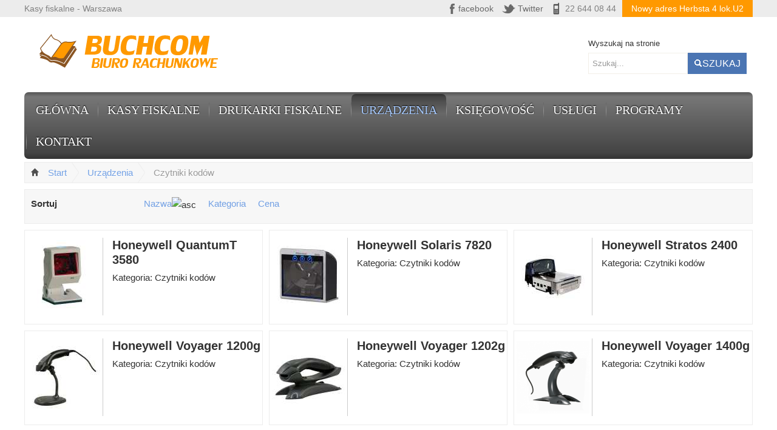

--- FILE ---
content_type: text/html; charset=utf-8
request_url: https://buchcom.pl/urzadzenia/czytniki-kodow.html?start=12
body_size: 7966
content:
<!DOCTYPE html>
<html prefix="og: http://ogp.me/ns#" xmlns="http://www.w3.org/1999/xhtml" xml:lang="pl-pl" lang="pl-pl" dir="ltr">
<head>
<!-- viewport fix for devices -->
<meta name="viewport" content="width=device-width; initial-scale=1.0" />
<!-- load core head -->
<base href="https://buchcom.pl/urzadzenia/czytniki-kodow.html" />
<meta http-equiv="content-type" content="text/html; charset=utf-8" />
<meta name="keywords" content="Tanie Kasy Fiskalne Warszawa, Drukarki, Biuro Rachunkowe, Programy księgowe, wagi elektroniczne w warszawie" />
<meta name="description" content="Buchcom - tanie kasy fiskalne w Warszawie - odbierz 700zł ulgi! Ponadto w ofercie: usługi księgowe, oprogramowanie dla firm, urządzenia sklepowe, wagi, skanery kodów kreskowych" />
<meta name="generator" content="Joomla! - Open Source Content Management" />
<title>Czytniki kodów kreskowych [2/3]</title>
<link href="/urzadzenia/czytniki-kodow.html?start=0" rel="prev" />
<link href="/urzadzenia/czytniki-kodow.html?start=24" rel="next" />
<link href="https://cdn.jsdelivr.net/npm/simple-line-icons@2.4.1/css/simple-line-icons.css" rel="stylesheet" type="text/css" />
<link rel="stylesheet" href="/media/com_jchoptimize/assets/gz/66a69a449dbec2bd1bd216d0469f4f2da5a17fb9162c4b1c8da5fb1a67ec9a7f.css" />
<style type="text/css">.djc_item .djc_mainimage{margin-left:4px;margin-bottom:4px}.djc_item .djc_mainimage img{padding:4px}.djc_item .djc_thumbnail{margin-left:4px;margin-bottom:4px}.djc_item .djc_thumbnail img{padding:4px}.djc_item .djc_images{width:412px}.djc_item .djc_thumbnail{width:100px}.djc_items .djc_image img{padding:4px}.djc_related_items .djc_image img{padding:4px}.djc_items .djc_image img{max-width:120px}.djc_category .djc_mainimage{margin-left:4px;margin-bottom:4px}.djc_category .djc_mainimage img{padding:4px}.djc_category .djc_thumbnail{margin-left:4px;margin-bottom:4px}.djc_category .djc_thumbnail img{padding:4px}.djc_category .djc_images{width:412px}.djc_category .djc_thumbnail{width:100px}.djc_subcategory .djc_image img{padding:4px}.djc_subcategory .djc_image img{max-width:120px}.djc_producer .djc_mainimage{margin-left:4px;margin-bottom:4px}.djc_producer .djc_mainimage img{padding:4px}.djc_producer .djc_thumbnail{margin-left:4px;margin-bottom:4px}.djc_producer .djc_thumbnail img{padding:4px}.djc_producer .djc_images{width:412px}.djc_producer .djc_thumbnail{width:100px}#mod_djc2filters-99 .mod_djc2filters_attribute{float:none}.dj-select{display:none;margin:10px;padding:5px;font-size:1.5em;max-width:95%;height:auto}@media (max-width:800px){#dj-main103.allowHide{display:none}#dj-main103select{display:inline-block}}</style>
<script type="application/json" class="joomla-script-options new">{"csrf.token":"a1aac32abd6aaa388624211a68d95a8f","system.paths":{"root":"","base":""},"joomla.jtext":{"COM_DJCATALOG2_ADD_TO_CART_ERROR_COMBINATION_PARAMS_INVALID":"Please select all available features of this product."}}</script>
<meta property="og:title" content="Czytniki kodów kreskowych [2/3]" />
<meta property="og:url" content="https://buchcom.pl/urzadzenia/czytniki-kodow.html" />
<meta property="twitter:card" content="summary" />
<meta property="twitter:title" content="Czytniki kodów kreskowych [2/3]" />
<!--[if lt IE 9]>
	<script src="http://html5shim.googlecode.com/svn/trunk/html5.js" type="text/javascript"></script>
	<script src="https://buchcom.pl/templates/jm-free-ebooks/js/respond.src.js" type="text/javascript"></script>
	<link href="https://buchcom.pl/templates/jm-free-ebooks/css/ie8.css" rel="stylesheet" type="text/css" />
	<![endif]-->
<!--[if IE 9]>
	<link href="https://buchcom.pl/templates/jm-free-ebooks/css/ie9.css" rel="stylesheet" type="text/css" />
	<![endif]-->
<!-- template path for styleswitcher script -->
<link href="https://buchcom.pl/images/fav.ico" rel="Shortcut Icon" />
<script src="/media/com_jchoptimize/assets/gz/597df6b439ba4d80d4c5d21da538c2ff0aec410a56b060c64880c6b2b2bd517b.js"></script>
<script type="text/javascript">window.DJC2BaseUrl="";jQuery(function($){initTooltips();$("body").on("subform-row-add",initTooltips);function initTooltips(event,container){container=container||document;$(container).find(".hasTooltip").tooltip({"html":true,"container":"body"});}});jQuery(function($){SqueezeBox.initialize({});initSqueezeBox();$(document).on('subform-row-add',initSqueezeBox);function initSqueezeBox(event,container)
{SqueezeBox.assign($(container||document).find('a.modal').get(),{parse:'rel'});}});window.jModalClose=function(){SqueezeBox.close();};document.onreadystatechange=function(){if(document.readyState=='interactive'&&typeof tinyMCE!='undefined'&&tinyMCE)
{if(typeof window.jModalClose_no_tinyMCE==='undefined')
{window.jModalClose_no_tinyMCE=typeof(jModalClose)=='function'?jModalClose:false;jModalClose=function(){if(window.jModalClose_no_tinyMCE)window.jModalClose_no_tinyMCE.apply(this,arguments);tinyMCE.activeEditor.windowManager.close();};}
if(typeof window.SqueezeBoxClose_no_tinyMCE==='undefined')
{if(typeof(SqueezeBox)=='undefined')SqueezeBox={};window.SqueezeBoxClose_no_tinyMCE=typeof(SqueezeBox.close)=='function'?SqueezeBox.close:false;SqueezeBox.close=function(){if(window.SqueezeBoxClose_no_tinyMCE)window.SqueezeBoxClose_no_tinyMCE.apply(this,arguments);tinyMCE.activeEditor.windowManager.close();};}}};jQuery(function($){$('.hasTip').each(function(){var title=$(this).attr('title');if(title){var parts=title.split('::',2);var mtelement=document.id(this);mtelement.store('tip:title',parts[0]);mtelement.store('tip:text',parts[1]);}});var JTooltips=new Tips($('.hasTip').get(),{"maxTitleChars":50,"fixed":false});});jQuery(document).ready(function(){jQuery('#dj-main103').addClass('allowHide')});jQuery(document).ready(function(){new DJMenu(jQuery('#dj-main103'),{wrap:'',animIn:'fadeIn',animOut:'fadeOut',animSpeed:'normal',delay:500,direction:'ltr'});});jQuery(function($){initChosen();$("body").on("subform-row-add",initChosen);function initChosen(event,container)
{container=container||document;$(container).find(".advancedSelect").chosen({"disable_search_threshold":10,"search_contains":true,"allow_single_deselect":true,"placeholder_text_multiple":"Wpisz lub wybierz opcj\u0119.","placeholder_text_single":"Wybierz jak\u0105\u015b opcj\u0119","no_results_text":"Nie ma pasuj\u0105cych wynik\u00f3w"});}});jQuery(document).ready(function(){var value,searchword=jQuery('#mod-finder-searchword141');value=searchword.val();searchword.on('focus',function()
{var el=jQuery(this);if(el.val()==='Szukaj...')
{el.val('');}});searchword.on('blur',function()
{var el=jQuery(this);if(!el.val())
{el.val(value);}});jQuery('#mod-finder-searchform141').on('submit',function(e)
{e.stopPropagation();var advanced=jQuery('#mod-finder-advanced141');if(advanced.length)
{advanced.find('select').each(function(index,el)
{var el=jQuery(el);if(!el.val())
{el.attr('disabled','disabled');}});}});var suggest=jQuery('#mod-finder-searchword141').autocomplete({serviceUrl:'/component/finder/?task=suggestions.suggest&amp;format=json&amp;tmpl=component',paramName:'q',minChars:1,maxHeight:400,width:300,zIndex:9999,deferRequestBy:500});});</script>
<script type="text/javascript">$template_path='https://buchcom.pl/templates/jm-free-ebooks';</script>
<script>(function(i,s,o,g,r,a,m){i['GoogleAnalyticsObject']=r;i[r]=i[r]||function(){(i[r].q=i[r].q||[]).push(arguments)},i[r].l=1*new Date();a=s.createElement(o),m=s.getElementsByTagName(o)[0];a.async=1;a.src=g;m.parentNode.insertBefore(a,m)})(window,document,'script','//www.google-analytics.com/analytics.js','ga');ga('create','UA-34570206-1','auto');ga('require','displayfeatures');ga('send','pageview');</script>
</head>	<body>
<div id="jm-allpage">
<section id="jm-top-bar">
<div class="container-fluid">
<div id="jm-top-bar1" class="pull-left">
<div class="jm-module-raw ">
<div class="custom"  >
<p><a href="/kasy-fiskalne"><span style="color: #808080">Kasy fiskalne - Warszawa</span> </a>
</p></div>
</div>
</div>
<div id="jm-top-bar2" class="pull-right">
<div class="jm-module-raw ">
<div class="custom"  >
<ul class="jm-socials">
<li class="jm-facebook"><a href="https://www.facebook.com/buchcom">facebook</a></li>
<li class="jm-twitter"><a href="https://twitter.com/KasyFiskalne24">Twitter</a></li>
</ul></div>
</div>
<div class="jm-module-raw ">
<div class="custom"  >
<span style="color: #808080;"><img style="margin-top: 2px; margin-right: 4px; vertical-align: top;" src="/images/kom.png" alt="kom" width="22" height="22" />22 644 08 44</span></div>
</div>
<div class="jm-module-raw ">
<ul class="nav menu mod-list">
<li class="item-675"><a href="/nowy-adres-herbsta-4-lok-u2.html" >Nowy adres Herbsta 4 lok.U2</a></li></ul>
</div>
</div>
</div>
</section>
<section id="jm-bar">
<div class="container-fluid">
<div id="jm-bar-wrapper1" class="clearfix">
<div id="jm-logo-sitedesc" class="pull-left">
<h1 id="jm-logo">
<a href="https://buchcom.pl/" onfocus="blur()" >
<img src="https://buchcom.pl//images/logo.png" alt="kasy fiskalne warszawa" title="kasy fiskalne warszawa" border="0" width="320" height="70" />
</a>
</h1>
</div>
<div id="jm-top-search" class="pull-right">
<div class="finder">
<form id="mod-finder-searchform141" action="/wyniki-wyszukiwania.html" method="get" class="form-search" role="search">
<label for="mod-finder-searchword141" class="element-invisible finder">Wyszukaj na stronie</label><br /><input type="text" name="q" id="mod-finder-searchword141" class="search-query input-medium" size="25" value="" placeholder="Szukaj..."/><button class="btn btn-primary hasTooltip  finder" type="submit" title="Idź"><span class="icon-search icon-white"></span>Szukaj</button>
</form>
</div>
</div>
</div>
<div id="jm-bar-wrapper2" class="clearfix">
<nav id="jm-djmenu">
<ul id="dj-main103" class="dj-main"><li class="dj-up itemid101 first"><a href="/" class="dj-up_a" ><span class="dj-drop" >Główna</span></a>
<ul class="dj-submenu">
<li class="submenu_top" style="display: none"> </li>
<li class="itemid219 first"><a href="/poradnik.html" class="" title="Darmowy poradnik" >Poradnik</a></li>
<li class="itemid220"><a href="/aktualnosci.html" class="" >Aktualności</a></li>
<li class="itemid163"><a href="/pytania-i-odpowiedzi.html" class="" >Pytania i odpowiedzi</a></li>
<li class="itemid177"><a href="/glowna/serwis-kas-fiskalnych.html" class="" >Serwis kas fiskalnych</a></li>
<li class="itemid156"><a href="/glowna/o-firmie.html" class="" >O firmie</a></li>
<li class="itemid328 last"><a href="/glowna/kariera.html" class="" >Kariera</a></li>
<li class="submenu_bot" style="display: none"> </li>
</ul>
</li>
<li class="dj-up itemid114"><a href="/kasy-fiskalne.html" class="dj-up_a" ><span >Kasy fiskalne</span></a></li>
<li class="dj-up itemid139"><a href="/drukarki-fiskalne.html" class="dj-up_a" ><span >Drukarki fiskalne</span></a></li>
<li class="dj-up itemid140 active"><a href="/urzadzenia.html" class="dj-up_a active" ><span class="dj-drop" >Urządzenia</span></a>
<ul class="dj-submenu">
<li class="submenu_top" style="display: none"> </li>
<li class="itemid180 first"><a href="/urzadzenia/wagi-elektroniczne.html" class="" >Wagi elektroniczne</a></li>
<li class="itemid181 active"><a href="/urzadzenia/czytniki-kodow.html" class="active " >Czytniki kodów</a></li>
<li class="itemid182"><a href="/urzadzenia/kolektory-danych.html" class="" >Kolektory danych</a></li>
<li class="itemid183"><a href="/urzadzenia/monitory-dotykowe.html" class="" >Monitory dotykowe</a></li>
<li class="itemid186"><a href="/urzadzenia/terminale-dotykowe.html" class="" >Terminale dotykowe</a></li>
<li class="itemid188"><a href="/urzadzenia/szuflady-kasowe.html" class="" >Szuflady kasowe</a></li>
<li class="itemid361"><a href="/urzadzenia/terminale-fiskalne.html" class="" >Terminale fiskalne</a></li>
<li class="itemid363"><a href="/urzadzenia/terminale-platnicze.html" class="" >Terminale płatnicze</a></li>
<li class="itemid701 last"><a href="/urzadzenia/systemy-pos.html" class="" >Systemy POS</a></li>
<li class="submenu_bot" style="display: none"> </li>
</ul>
</li>
<li class="dj-up itemid141"><a href="/ksiegowosc.html" class="dj-up_a" ><span >Księgowość</span></a></li>
<li class="dj-up itemid179"><a href="/uslugi.html" class="dj-up_a" ><span class="dj-drop" >Usługi</span></a>
<ul class="dj-submenu">
<li class="submenu_top" style="display: none"> </li>
<li class="itemid336 first"><a href="/uslugi/szkolenia.html" class="" >Szkolenia</a></li>
<li class="itemid191"><a href="/uslugi/wdrozenia.html" class="" >Wdrożenia</a></li>
<li class="itemid792"><a href="/uslugi/uslugi-dla-biur-rachunkowych.html" class="" >Dla Biur Księgowych</a></li>
<li class="itemid840"><a href="/uslugi/uslugi-dla-biur-rachunkowych-3.html" class="" >OCR i księgowanie </a></li>
<li class="itemid839"><a href="/uslugi/uslugi-dla-biur-rachunkowych-2.html" class="" >Automatyzacja</a></li>
<li class="itemid842"><a href="/uslugi/ksef-w-insert-krajowy-system-e-faktur.html" class="" >e-Faktura - KSeF</a></li>
<li class="itemid824"><a href="/uslugi/dla-firm-i-ksiegowych.html" class="" >Wsparcie dla firm</a></li>
<li class="itemid825 last"><a href="/uslugi/dokumenty-firmy.html" class="" >Dokumenty firmy</a></li>
<li class="submenu_bot" style="display: none"> </li>
</ul>
</li>
<li class="dj-up itemid142"><a href="/programy.html" class="dj-up_a" ><span >Programy</span></a></li>
<li class="dj-up itemid143 last"><a href="/kontakt.html" class="dj-up_a" ><span >Kontakt</span></a></li>
</ul>
</nav>
</div>
</div>
</section>
<section id="jm-main" class="scheme1 lcr">
<div class="container-fluid">
<div class="row-fluid">
<div id="jm-content" class="span12">
<div id="jm-breadcrumbs-fs" class="clearfix">
<div id="jm-breadcrumbs" class="nofs">
<div aria-label="Breadcrumbs" role="navigation">
<ul itemscope itemtype="https://schema.org/BreadcrumbList" class="breadcrumb">
<li class="active">
<span class="divider icon-location"></span>
</li>
<li itemprop="itemListElement" itemscope itemtype="https://schema.org/ListItem">
<a itemprop="item" href="/" class="pathway"><span itemprop="name">Start</span></a>
<span class="divider">
<img src="/templates/jm-free-ebooks/images/system/arrow.png" alt="" width="16" height="33" />	</span>
<meta itemprop="position" content="1">
</li>
<li itemprop="itemListElement" itemscope itemtype="https://schema.org/ListItem">
<a itemprop="item" href="/urzadzenia.html" class="pathway"><span itemprop="name">Urządzenia</span></a>
<span class="divider">
<img src="/templates/jm-free-ebooks/images/system/arrow.png" alt="" width="16" height="33" />	</span>
<meta itemprop="position" content="2">
</li>
<li itemprop="itemListElement" itemscope itemtype="https://schema.org/ListItem" class="active">
<span itemprop="name">
						Czytniki kodów					</span>
<meta itemprop="position" content="3">
</li>
</ul>
</div>
</div>
</div>
<div id="jm-maincontent">
<div id="system-message-container">
</div>
<div id="djcatalog" class="djc_list djc_theme_jm-free-ebooks">
<div class="djc_heading_set">
</div>
<div class="djc_subcategories_set">
</div>
<div class="djc_filters_set">
</div>
<div class="djc_atoz_set">
</div>
<div class="djc_order_set">
<div class="djc_order djc_clearfix">
<div class="djc_order_in thumbnail">
<ul class="djc_order_buttons djc_clearfix">
<li class="span2"><span>Sortuj</span></li>
<li><a href="/urzadzenia/czytniki-kodow.html?start=12&amp;order=i.name&amp;dir=desc#tlb">Nazwa</a><img class="djcat_order_dir" alt="asc" src="/components/com_djcatalog2/themes/jm-free-ebooks/images/asc.png" width="20" height="10" /></li>
<li><a href="/urzadzenia/czytniki-kodow.html?start=12&amp;order=category&amp;dir=desc#tlb">Kategoria</a></li>
<li><a href="/urzadzenia/czytniki-kodow.html?start=12&amp;order=i.price&amp;dir=desc#tlb">Cena</a></li>
</ul>
</div>
</div>
</div>
<div class="djc_toolbar_set">
</div>
<div class="djc_result_set">
<div class="djc_items djc_clearfix djc_listing_items">
<div class="djc_clearfix djc_item_row djc_item_row_first_0 djc2_cols_3">
<div class="djc_item pull_left djc_item_col_first" style="width:33.323333333333%">
<div class="djc_item_bg">
<div class="djc_item_in djc_clearfix">
<div class="djc_image ">
<a 	href="/urzadzenia/czytniki-kodow/65-honeywell-quantumt-3580.html"
																>
<img 	alt="honeywell-quantumt-3580" 
				src="https://buchcom.pl/media/djcatalog2/images/honeywell-quantumt-3580_m.jpg" 
				class="img-polaroid" width="120" height="120" />
</a>
</div>
<div class="djc_title">
<h3>
<a href="/urzadzenia/czytniki-kodow/65-honeywell-quantumt-3580.html">Honeywell QuantumT 3580</a>
</h3>
</div>
<div class="djc_description">
<div class="djc_item_info">
<div class="djc_category_info">
					Kategoria: 						<span>Czytniki kodów</span>
</div>
<div class="djc_price" data-itemid="65" style="display: none" aria-live="polite"></div>
<div class="djc_location">
</div>
</div>
</div>
</div>
</div>
<div class="djc_clear"></div>
</div>
<div class="djc_item pull_left djc_item_col_1" style="width:33.323333333333%">
<div class="djc_item_bg">
<div class="djc_item_in djc_clearfix">
<div class="djc_image ">
<a 	href="/urzadzenia/czytniki-kodow/68-honeywell-solaris-7820.html"
																>
<img 	alt="honeywell-solaris-7820" 
				src="https://buchcom.pl/media/djcatalog2/images/honeywell-solaris-7820_m.jpg" 
				class="img-polaroid" width="120" height="120" />
</a>
</div>
<div class="djc_title">
<h3>
<a href="/urzadzenia/czytniki-kodow/68-honeywell-solaris-7820.html">Honeywell Solaris 7820</a>
</h3>
</div>
<div class="djc_description">
<div class="djc_item_info">
<div class="djc_category_info">
					Kategoria: 						<span>Czytniki kodów</span>
</div>
<div class="djc_price" data-itemid="68" style="display: none" aria-live="polite"></div>
<div class="djc_location">
</div>
</div>
</div>
</div>
</div>
<div class="djc_clear"></div>
</div>
<div class="djc_item pull_left djc_item_col_last" style="width:33.323333333333%">
<div class="djc_item_bg">
<div class="djc_item_in djc_clearfix">
<div class="djc_image ">
<a 	href="/urzadzenia/czytniki-kodow/70-honeywell-stratos-2400.html"
																>
<img 	alt="honeywell-stratos-2400" 
				src="https://buchcom.pl/media/djcatalog2/images/honeywell-stratos-2400_m.jpg" 
				class="img-polaroid" width="120" height="120" />
</a>
</div>
<div class="djc_title">
<h3>
<a href="/urzadzenia/czytniki-kodow/70-honeywell-stratos-2400.html">Honeywell Stratos 2400</a>
</h3>
</div>
<div class="djc_description">
<div class="djc_item_info">
<div class="djc_category_info">
					Kategoria: 						<span>Czytniki kodów</span>
</div>
<div class="djc_price" data-itemid="70" style="display: none" aria-live="polite"></div>
<div class="djc_location">
</div>
</div>
</div>
</div>
</div>
<div class="djc_clear"></div>
</div>
</div>
<div class="djc_clearfix djc_item_row djc_item_row_1 djc2_cols_3">
<div class="djc_item pull_left djc_item_col_first" style="width:33.323333333333%">
<div class="djc_item_bg">
<div class="djc_item_in djc_clearfix">
<div class="djc_image ">
<a 	href="/urzadzenia/czytniki-kodow/50-honeywell-voyager-1200g.html"
																>
<img 	alt="honeywell-voyager-1200g.2" 
				src="https://buchcom.pl/media/djcatalog2/images/honeywell-voyager-1200g.2_m.jpg" 
				class="img-polaroid" width="120" height="120" />
</a>
</div>
<div class="djc_title">
<h3>
<a href="/urzadzenia/czytniki-kodow/50-honeywell-voyager-1200g.html">Honeywell Voyager 1200g</a>
</h3>
</div>
<div class="djc_description">
<div class="djc_item_info">
<div class="djc_category_info">
					Kategoria: 						<span>Czytniki kodów</span>
</div>
<div class="djc_price" data-itemid="50" style="display: none" aria-live="polite"></div>
<div class="djc_location">
</div>
</div>
</div>
</div>
</div>
<div class="djc_clear"></div>
</div>
<div class="djc_item pull_left djc_item_col_1" style="width:33.323333333333%">
<div class="djc_item_bg">
<div class="djc_item_in djc_clearfix">
<div class="djc_image ">
<a 	href="/urzadzenia/czytniki-kodow/48-honeywell-voyager-1202g.html"
																>
<img 	alt="honeywell-voyager-1202g" 
				src="https://buchcom.pl/media/djcatalog2/images/honeywell-voyager-1202g_m.jpg" 
				class="img-polaroid" width="120" height="120" />
</a>
</div>
<div class="djc_title">
<h3>
<a href="/urzadzenia/czytniki-kodow/48-honeywell-voyager-1202g.html">Honeywell Voyager 1202g</a>
</h3>
</div>
<div class="djc_description">
<div class="djc_item_info">
<div class="djc_category_info">
					Kategoria: 						<span>Czytniki kodów</span>
</div>
<div class="djc_price" data-itemid="48" style="display: none" aria-live="polite"></div>
<div class="djc_location">
</div>
</div>
</div>
</div>
</div>
<div class="djc_clear"></div>
</div>
<div class="djc_item pull_left djc_item_col_last" style="width:33.323333333333%">
<div class="djc_item_bg">
<div class="djc_item_in djc_clearfix">
<div class="djc_image ">
<a 	href="/urzadzenia/czytniki-kodow/46-honeywell-voyager-1400g.html"
																>
<img 	alt="honeywell-voyager-1400g.1" 
				src="https://buchcom.pl/media/djcatalog2/images/honeywell-voyager-1400g.1_m.png" 
				class="img-polaroid" width="120" height="120" />
</a>
</div>
<div class="djc_title">
<h3>
<a href="/urzadzenia/czytniki-kodow/46-honeywell-voyager-1400g.html">Honeywell Voyager 1400g</a>
</h3>
</div>
<div class="djc_description">
<div class="djc_item_info">
<div class="djc_category_info">
					Kategoria: 						<span>Czytniki kodów</span>
</div>
<div class="djc_price" data-itemid="46" style="display: none" aria-live="polite"></div>
<div class="djc_location">
</div>
</div>
</div>
</div>
</div>
<div class="djc_clear"></div>
</div>
</div>
<div class="djc_clearfix djc_item_row djc_item_row_0 djc2_cols_3">
<div class="djc_item pull_left djc_item_col_first" style="width:33.323333333333%">
<div class="djc_item_bg">
<div class="djc_item_in djc_clearfix">
<div class="djc_image ">
<a 	href="/urzadzenia/czytniki-kodow/55-honeywell-voyager-9520.html"
																>
<img 	alt="honeywell-voyager-9520" 
				src="https://buchcom.pl/media/djcatalog2/images/honeywell-voyager-9520_m.jpg" 
				class="img-polaroid" width="120" height="120" />
</a>
</div>
<div class="djc_title">
<h3>
<a href="/urzadzenia/czytniki-kodow/55-honeywell-voyager-9520.html">Honeywell Voyager 9520</a>
</h3>
</div>
<div class="djc_description">
<div class="djc_item_info">
<div class="djc_category_info">
					Kategoria: 						<span>Czytniki kodów</span>
</div>
<div class="djc_price" itemprop="offers" itemscope itemtype="http://schema.org/Offer" data-itemid="55" aria-live="polite">
<span class="djc_price_label">Cena: </span>
<span class="djc_price_normal djc_price_new"><span class="djc_price_value">316</span> <span class="djc_price_unit">PLN (netto)</span></span>
</div>
<div class="djc_location">
</div>
</div>
</div>
</div>
</div>
<div class="djc_clear"></div>
</div>
<div class="djc_item pull_left djc_item_col_1" style="width:33.323333333333%">
<div class="djc_item_bg">
<div class="djc_item_in djc_clearfix">
<div class="djc_image ">
<a 	href="/urzadzenia/czytniki-kodow/56-honeywell-voyager-cg-9540.html"
																>
<img 	alt="honeywell-voyager-cg-9540" 
				src="https://buchcom.pl/media/djcatalog2/images/honeywell-voyager-cg-9540_m.jpg" 
				class="img-polaroid" width="120" height="120" />
</a>
</div>
<div class="djc_title">
<h3>
<a href="/urzadzenia/czytniki-kodow/56-honeywell-voyager-cg-9540.html">Honeywell Voyager CG 9540</a>
</h3>
</div>
<div class="djc_description">
<div class="djc_item_info">
<div class="djc_category_info">
					Kategoria: 						<span>Czytniki kodów</span>
</div>
<div class="djc_price" data-itemid="56" style="display: none" aria-live="polite"></div>
<div class="djc_location">
</div>
</div>
</div>
</div>
</div>
<div class="djc_clear"></div>
</div>
<div class="djc_item pull_left djc_item_col_last" style="width:33.323333333333%">
<div class="djc_item_bg">
<div class="djc_item_in djc_clearfix">
<div class="djc_image ">
<a 	href="/urzadzenia/czytniki-kodow/57-honeywell-voyager-gs-9590.html"
																>
<img 	alt="honeywell-voyager-gs-9590" 
				src="https://buchcom.pl/media/djcatalog2/images/honeywell-voyager-gs-9590_m.jpg" 
				class="img-polaroid" width="120" height="120" />
</a>
</div>
<div class="djc_title">
<h3>
<a href="/urzadzenia/czytniki-kodow/57-honeywell-voyager-gs-9590.html">Honeywell Voyager GS 9590</a>
</h3>
</div>
<div class="djc_description">
<div class="djc_item_info">
<div class="djc_category_info">
					Kategoria: 						<span>Czytniki kodów</span>
</div>
<div class="djc_price" data-itemid="57" style="display: none" aria-live="polite"></div>
<div class="djc_location">
</div>
</div>
</div>
</div>
</div>
<div class="djc_clear"></div>
</div>
</div>
<div class="djc_clearfix djc_item_row djc_item_row_last_1 djc2_cols_3">
<div class="djc_item pull_left djc_item_col_first" style="width:33.323333333333%">
<div class="djc_item_bg">
<div class="djc_item_in djc_clearfix">
<div class="djc_image ">
<a 	href="/urzadzenia/czytniki-kodow/63-honeywell-vuquest-3310g.html"
																>
<img 	alt="honeywell-vuquest-3310g" 
				src="https://buchcom.pl/media/djcatalog2/images/honeywell-vuquest-3310g_m.png" 
				class="img-polaroid" width="120" height="120" />
</a>
</div>
<div class="djc_title">
<h3>
<a href="/urzadzenia/czytniki-kodow/63-honeywell-vuquest-3310g.html">Honeywell Vuquest 3310g</a>
</h3>
</div>
<div class="djc_description">
<div class="djc_item_info">
<div class="djc_category_info">
					Kategoria: 						<span>Czytniki kodów</span>
</div>
<div class="djc_price" data-itemid="63" style="display: none" aria-live="polite"></div>
<div class="djc_location">
</div>
</div>
</div>
</div>
</div>
<div class="djc_clear"></div>
</div>
<div class="djc_item pull_left djc_item_col_1" style="width:33.323333333333%">
<div class="djc_item_bg">
<div class="djc_item_in djc_clearfix">
<div class="djc_image ">
<a 	href="/urzadzenia/czytniki-kodow/51-honeywell-xenon-1900g.html"
																>
<img 	alt="honeywell-xenon-1900g" 
				src="https://buchcom.pl/media/djcatalog2/images/honeywell-xenon-1900g_m.jpg" 
				class="img-polaroid" width="120" height="120" />
</a>
</div>
<div class="djc_title">
<h3>
<a href="/urzadzenia/czytniki-kodow/51-honeywell-xenon-1900g.html">Honeywell Xenon 1900g</a>
</h3>
</div>
<div class="djc_description">
<div class="djc_item_info">
<div class="djc_category_info">
					Kategoria: 						<span>Czytniki kodów</span>
</div>
<div class="djc_price" data-itemid="51" style="display: none" aria-live="polite"></div>
<div class="djc_location">
</div>
</div>
</div>
</div>
</div>
<div class="djc_clear"></div>
</div>
<div class="djc_item pull_left djc_item_col_last" style="width:33.323333333333%">
<div class="djc_item_bg">
<div class="djc_item_in djc_clearfix">
<div class="djc_image ">
<a 	href="/urzadzenia/czytniki-kodow/62-motorola-ds4208-sr-hd.html"
																>
<img 	alt="motorola-ds4208-sr-hd" 
				src="https://buchcom.pl/media/djcatalog2/images/motorola-ds4208-sr-hd_m.jpg" 
				class="img-polaroid" width="120" height="120" />
</a>
</div>
<div class="djc_title">
<h3>
<a href="/urzadzenia/czytniki-kodow/62-motorola-ds4208-sr-hd.html">Motorola DS4208 (SR/HD)</a>
</h3>
</div>
<div class="djc_description">
<div class="djc_item_info">
<div class="djc_category_info">
					Kategoria: 						<span>Czytniki kodów</span>
</div>
<div class="djc_price" data-itemid="62" style="display: none" aria-live="polite"></div>
<div class="djc_location">
</div>
</div>
</div>
</div>
</div>
<div class="djc_clear"></div>
</div>
</div>
</div>
</div>
<div class="djc_pagination_set">
<div class="djc_pagination pagination djc_clearfix">
<ul>
<li class="pagination-start"><a title="start" href="/urzadzenia/czytniki-kodow.html?start=0" class="hasTooltip pagenav">start</a></li>
<li class="pagination-prev"><a title="Prev" href="/urzadzenia/czytniki-kodow.html?start=0" class="hasTooltip pagenav">Prev</a></li>
<li><a href="/urzadzenia/czytniki-kodow.html?start=0" class="pagenav">1</a></li>	<li><span class="pagenav">2</span></li>	<li><a href="/urzadzenia/czytniki-kodow.html?start=24" class="pagenav">3</a></li>	<li class="pagination-next"><a title="Next" href="/urzadzenia/czytniki-kodow.html?start=24" class="hasTooltip pagenav">Next</a></li>
<li class="pagination-end"><a title="koniec" href="/urzadzenia/czytniki-kodow.html?start=24" class="hasTooltip pagenav">koniec</a></li>
</ul>
</div>
</div>
</div>
</div>
<div id="jm-content-bottom">
<div class="content-bottom count_2"><div class="row-fluid"><div class="content-bottom-in span3"><div class="content-bottom-bg">	<div class="jm-module color2-ms">
<div  class="jm-module-in">
<h3 class="jm-title ">Filtry czytniki kodów</h3>
<div class="jm-module-content clearfix ">
<div class="mod_djc2filters" id="mod_djc2filters-99" data-moduleid="99" data-source="products">
<form action="/urzadzenia/czytniki-kodow.html?task=search" method="post">
<div class="mod_djc2filters_group djc_clearfix">
<div class="mod_djc2filters_group_wrapper">
<div class="control-group mod_djc2filters_attribute djc2f-typ_czytnika_kodow ">
<div class="control-label">
<label class="mod_djc2filters_group_label">Typ </label>
</div>
<div id="djc_filter_typ" class="controls ">
<ul>
<li ><a href="https://buchcom.pl/urzadzenia/czytniki-kodow.html?cm=0&amp;f_typ_czytnika_kodow=32">ręczne</a></li>
<li ><a href="https://buchcom.pl/urzadzenia/czytniki-kodow.html?cm=0&amp;f_typ_czytnika_kodow=33">stacjonarne</a></li>
<li ><a href="https://buchcom.pl/urzadzenia/czytniki-kodow.html?cm=0&amp;f_typ_czytnika_kodow=34">do zabudowy</a></li>
</ul>
</div>
</div>
</div>
</div>
</form>
</div>
</div>
</div>
</div>
</div></div></div><div class="row-fluid"><div class="content-bottom-in span12"><div class="content-bottom-bg">	<div class="jm-module ">
<div  class="jm-module-in">
<h3 class="jm-title ">Powiązane urządzenia</h3>
<div class="jm-module-content clearfix ">
<div class="djc_items mod_djc_items djc_clearfix" id="mod_djc_items-185">
</div>
</div>
</div>
</div>
</div></div></div></div>	</div>
</div>
</div>
</div>
</section>
<section id="jm-footer-mod">
<div class="container-fluid">
<div class="footer-mod count_4"><div class="row-fluid"><div class="footer-mod-in span3"><div class="footer-mod-bg">	<div class="jm-module box-footer">
<div  class="jm-module-in">
<h3 class="jm-title ">Urządzenia fiskalne</h3>
<div class="jm-module-content clearfix ">
<div class="custombox-footer"  >
<p><a title="Kasy fiskalne - Warszawa" href="/kasy-fiskalne/51-kasy-online.html">Kasy fiskalne Online</a></p>
<p><a title="Drukarki fiskalne - Warszawa" href="/drukarki-fiskalne/59-drukarki-online.html">Drukarki fiskalne Online</a></p>
<p><a href="/urzadzenia/terminale-platnicze.html">Terminale płatnicze</a></p>
<p><a title="Czytniki kodów kreskowych warszawa" href="/urzadzenia/czytniki-kodow.html">Czytniki kodów</a></p>
<!-- TeamViewer Logo (generated at http://www.teamviewer.com) 
<div style="position: relative; width: 234px; height: 60px;"><a style="text-decoration: none;" href="http://www.teamviewer.com/link/?url=505374&amp;id=2043103503"> <img title="Zdalny dostęp i pomoc przez Internet z wykorzystaniem TeamViewer" src="http://www.teamviewer.com/link/?url=945136&amp;id=2043103503" alt="Zdalny dostęp i pomoc przez Internet z wykorzystaniem TeamViewer" width="234" height="60" /> <span style="position: absolute; top: 15px; left: 55px; display: block; cursor: pointer; color: white; font-family: Arial; font-size: 13px; line-height: 1.2em; font-weight: bold; text-align: center; width: 174px;"> Pomoc zdalna - BUCHCOM Kliknij i pobierz program </span> </a></div>--></div>
</div>
</div>
</div>
</div></div><div class="footer-mod-in span3"><div class="footer-mod-bg">	<div class="jm-module box-footer">
<div  class="jm-module-in">
<h3 class="jm-title ">Warto wiedzieć</h3>
<div class="jm-module-content clearfix ">
<div class="custombox-footer"  >
<p><a title="Leksykon pojęć fiskalnych" href="/poradnik/urzadzenia-fiskalne/zanim-dokonasz-zakupu/260-leksykon-fiskalny.html">Leksykon fiskalny</a></p>
<p><a title="Zanim dokonasz zakupu" href="/poradnik/artykul/49-zanim-dokonasz-zakupu.html">Jaką kasę wybrać?</a></p>
<p><a title="Dla kogo kasa od 1 kwietnia 2013" href="/poradnik/urzadzenia-fiskalne/dla-kogo-kasy-fiskalne.html">Czy muszę mieć kasę fiskalną?</a></p>
<p><a title="Ulga na kasę fiskalną" href="/poradnik/urzadzenia-fiskalne/700zl-ulga-za-zakup-kasy.html">Czy dostanę ulgę za zakup kasy?</a></p>
</div>
</div>
</div>
</div>
</div></div><div class="footer-mod-in span3"><div class="footer-mod-bg">	<div class="jm-module box-footer">
<div  class="jm-module-in">
<h3 class="jm-title ">Nawigacja</h3>
<div class="jm-module-content clearfix ">
<div class="custombox-footer"  >
<p><a title="Pytania i odpowiedzi" href="/pytania-i-odpowiedzi.html">Częste pytania</a></p>
<p><a title="Inormacje o firmie Buchcom" href="/glowna/o-firmie.html">O&nbsp;firmie</a></p>
<p><a title="Mapa strony" href="/sitemap.xml">Mapa strony</a></p>
<p><a title="Serwis kas fiskalnych Warszawa" href="/glowna/serwis-kas-fiskalnych.html">Serwis urządzeń fiskalnych</a></p></div>
</div>
</div>
</div>
</div></div><div class="footer-mod-in span3"><div class="footer-mod-bg">	<div class="jm-module box-footer">
<div  class="jm-module-in">
<h3 class="jm-title ">Dane kontaktowe</h3>
<div class="jm-module-content clearfix ">
<div class="custombox-footer"  >
<p>BUCHCOM sp. z o.o.</p>
<p><a title="Kasy fiskalne warszawa - tanio!" href="/kasy-fiskalne">Kasy fiskalne Warszawa</a></p>
<p>tel 22 644 08 44</p>
<p>kom <span class="NormalTextRun SCXW226185290 BCX0">539 057 468</span><span class="TextRun SCXW226185290 BCX0" data-contrast="auto"></span></p>
<p>info@buchcom.pl&nbsp;</p>
<p>ul. Stanisława Herbsta 4, lok. U2</p>
<p>02-784 Warszawa</p>
<p>&nbsp;</p></div>
</div>
</div>
</div>
</div></div></div></div>	</div>
</section>
<footer id="jm-footer">
<div id="jm-footer-details" class="container-fluid">
<div id="jm-copyrights" class="pull-left">
      &copy; Buchcom 2002-2026			

<div class="custom"  >
</div>
</div>
<div id="jm-footer-right" class="pull-right">
<div id="jm-poweredby">
</div>
</div>
<div id="jm-back-top">
<a id="jm-back-top" href="#top"><span>&nbsp;</span></a>
</div>
</div>
</footer>	</div>
<!-- Kod tagu remarketingowego Google -->
<!--------------------------------------------------
Tagi remarketingowe nie mog� by� wi�zane z informacjami umo�liwiaj�cymi identyfikacj� os�b ani umieszczane na stronach o tematyce nale��cej do kategorii kontrowersyjnych. Wi�cej informacji oraz instrukcje konfiguracji tagu znajdziesz tutaj: http://google.com/ads/remarketingsetup
--------------------------------------------------->
<script type="text/javascript">
/* <![CDATA[ */
var google_conversion_id = 964632768;
var google_custom_params = window.google_tag_params;
var google_remarketing_only = true;
/* ]]> */
</script>
<script type="text/javascript" src="//www.googleadservices.com/pagead/conversion.js">
</script>
<noscript>
<div style="display:inline;">
<img height="1" width="1" style="border-style:none;" alt="" src="//googleads.g.doubleclick.net/pagead/viewthroughconversion/964632768/?value=0&amp;guid=ON&amp;script=0"/>
</div>
</noscript>
</body>
</html>

--- FILE ---
content_type: text/plain
request_url: https://www.google-analytics.com/j/collect?v=1&_v=j102&a=935838096&t=pageview&_s=1&dl=https%3A%2F%2Fbuchcom.pl%2Furzadzenia%2Fczytniki-kodow.html%3Fstart%3D12&ul=en-us%40posix&dt=Czytniki%20kod%C3%B3w%20kreskowych%20%5B2%2F3%5D&sr=1280x720&vp=1280x720&_u=IGBAgEABAAAAACAAI~&jid=1406359575&gjid=1243761886&cid=325046029.1769077194&tid=UA-34570206-1&_gid=1828128534.1769077194&_slc=1&z=692841739
body_size: -449
content:
2,cG-230NPDQ9JH